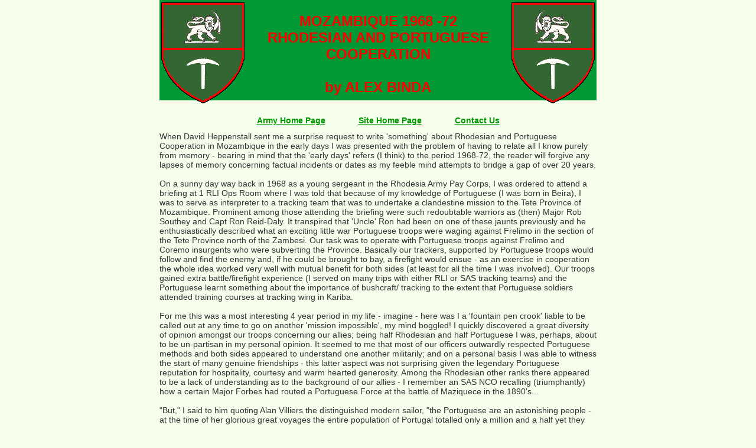

--- FILE ---
content_type: text/html
request_url: https://rhodesianforces.org/rhodesianforces.org/Mozambique1968-72.html
body_size: 6607
content:
<!DOCTYPE HTML PUBLIC "-//W3C//DTD HTML 4.01 Transitional//EN">
<html>
<!-- Mirrored from rhodesianforces.org/Mozambique1968-72.htm by HTTrack Website Copier/3.x [XR&CO'2014], Wed, 21 Dec 2022 22:18:24 GMT -->
<head><title>MOZAMBIQUE 1968 -72, RHODESIAN AND PORTUGUESE COOPERATION by ALEX BINDA</title>
<meta http-equiv="Content-Type" content="text/html; charset=iso-8859-1">
<meta name="DESCRIPTION" content="MOZAMBIQUE 1968 -72, RHODESIAN AND PORTUGUESE COOPERATION by Alex Binda">
<meta name="keywords" content="Rhodesia, Army, Mocambique, Beira, Tete, Portuguese, Rhodesian Army, military">
<script language="JavaScript" type="text/JavaScript">
<!--
function MM_reloadPage(init) { //reloads the window if Nav4 resized
if (init==true) with (navigator) {if ((appName=="Netscape")&&(parseInt(appVersion)==4)) {
document.MM_pgW=innerWidth; document.MM_pgH=innerHeight; onresize=MM_reloadPage; }}
else if (innerWidth!=document.MM_pgW || innerHeight!=document.MM_pgH) location.reload();
}
MM_reloadPage(true);
function MM_jumpMenu(targ,selObj,restore){ //v3.0
eval(targ+".location='"+selObj.options[selObj.selectedIndex].value+"'");
if (restore) selObj.selectedIndex=0;
}
function MM_swapImgRestore() { //v3.0
var i,x,a=document.MM_sr; for(i=0;a&&i<a.length&&(x=a[i])&&x.oSrc;i++) x.src=x.oSrc;
}
function MM_preloadImages() { //v3.0
var d=document; if(d.images){ if(!d.MM_p) d.MM_p=new Array();
var i,j=d.MM_p.length,a=MM_preloadImages.arguments; for(i=0; i<a.length; i++)
if (a[i].indexOf("#")!=0){ d.MM_p[j]=new Image; d.MM_p[j++].src=a[i];}}
}
function MM_findObj(n, d) { //v4.01
var p,i,x; if(!d) d=document; if((p=n.indexOf("?"))>0&&parent.frames.length) {
d=parent.frames[n.substring(p+1)].document; n=n.substring(0,p);}
if(!(x=d[n])&&d.all) x=d.all[n]; for (i=0;!x&&i<d.forms.length;i++) x=d.forms[i][n];
for(i=0;!x&&d.layers&&i<d.layers.length;i++) x=MM_findObj(n,d.layers[i].document);
if(!x && d.getElementById) x=d.getElementById(n); return x;
}
function MM_swapImage() { //v3.0
var i,j=0,x,a=MM_swapImage.arguments; document.MM_sr=new Array; for(i=0;i<(a.length-2);i+=3)
if ((x=MM_findObj(a[i]))!=null){document.MM_sr[j++]=x; if(!x.oSrc) x.oSrc=x.src; x.src=a[i+2];}
}
//-->
</script><!--E-MAIL ANTILEECH SCRIPT by Frederic Andrieux & Boweries Inc. Ltd. (c)2002--><script language="javascript">
function sendmail (address){
address=address.split("**");//You can change the * to any string
address=address.join("@");
window.open('mailto:'+address,'_blank');
}
</script>
<style type="text/css">
.leftimg {
float: left;
margin-right: 4px;
margin-bottom: 2px;
}
.rightimg {
float: right;
margin-left: 4px;
margin-bottom: 2px;
}
</style><link href="0armystylesheet.css" rel="stylesheet" type="text/css"></head>

<body>
<div class="container" style="text-align: center;">
	<div class="header">
		<a href="RhodesianArmy.html">
		<img style="border: 0px solid ; width: 142px; height: 172px;" src="graphics_army/RhodesianArmyAssociation.gif" alt="Rhodesian Army Home Page" name="Index 2" class="rightimg" lowsrc="Graphics/1hidden.gif">
		<img style="border: 0px solid ; width: 142px; height: 172px;" src="graphics_army/RhodesianArmy.gif" alt="Rhodesian Army Home Page" name="Index 2" class="leftimg" lowsrc="Graphics/1hidden.gif"></a>
		<h2 style="margin-top: 0.8em; font-weight: bold;">
			MOZAMBIQUE 1968 -72<br>RHODESIAN AND PORTUGUESE COOPERATION<br><br>by ALEX BINDA
		</h2>
		<p style="clear: both; margin: -1.3em 0;"><!--aligns bottom of div--></p>
	</div>
	
	<div class="wide">
		<h6 style="text-align: center; margin: 0em 0 -.2em 0;">
			<a href="RhodesianArmy.html">Army Home Page</a>&nbsp;&nbsp;&nbsp;&nbsp; &nbsp;&nbsp;&nbsp;&nbsp;&nbsp;&nbsp;&nbsp;&nbsp;
			<a href="index-2.html">Site Home Page</a>&nbsp;&nbsp;&nbsp;&nbsp;&nbsp;&nbsp;&nbsp;&nbsp; &nbsp;&nbsp;&nbsp;&nbsp;
			<a href="contact.html">Contact Us</a>
		</h6>
		<p>
			When David Heppenstall sent me a surprise request to write 'something' about Rhodesian and Portuguese Cooperation in Mozambique in the early days I was presented with the problem of having to relate all I know purely from memory - bearing in mind that the 'early days' refers (I think) to the period 1968-72, the reader will forgive any lapses of memory concerning factual incidents or dates as my feeble mind attempts to bridge a gap of over 20 years.
			<br><br>
			On a sunny day way back in 1968 as a young sergeant in the Rhodesia Army Pay Corps, I was ordered to attend a briefing at 1 RLI Ops Room where I was told that because of my knowledge of Portuguese (I was born in Beira), I was to serve as
interpreter to a tracking team that was to undertake a clandestine
mission to the Tete Province of Mozambique. Prominent among those
attending the briefing were such redoubtable warriors as (then) Major
Rob Southey and Capt Ron Reid-Daly. It transpired that 'Uncle' Ron had
been on one of these jaunts previously and he enthusiastically
described what an exciting little war Portuguese troops were waging
against Frelimo in the section of the Tete Province north of the
Zambesi. Our task was to operate with Portuguese troops against Frelimo
and Coremo insurgents who were subverting the Province. Basically our
trackers, supported by Portuguese troops would follow and find the
enemy and, if he could be brought to bay, a firefight would ensue - as
an exercise in cooperation the whole idea worked very well with mutual
benefit for both sides (at least for all the time I was involved). Our
troops gained extra battle/firefight experience (I served on many trips
with either RLI or SAS tracking teams) and the Portuguese learnt
something about the importance of bushcraft/ tracking to the extent
that Portuguese soldiers attended training courses at tracking wing in
Kariba.<br>
<br>For me this was a most interesting 4
year period in my life - imagine - here was I a 'fountain pen crook'
liable to be called out at any time to go on another 'mission
impossible', my mind boggled! I quickly discovered a great diversity of
opinion amongst our troops concerning our allies; being half Rhodesian
and half Portuguese I was, perhaps, about to be un-partisan in my
personal opinion. It seemed to me that most of our officers outwardly
respected Portuguese methods and both sides appeared to understand one
another militarily; and on a personal basis I was able to witness the
start of many genuine friendships - this latter aspect was not
surprising given the legendary Portuguese reputation for hospitality,
courtesy and warm hearted generosity. Among the Rhodesian other ranks
there appeared to be a lack of understanding as to the background of
our allies - I remember an SAS NCO recalling (triumphantly) how a
certain Major Forbes had routed a Portuguese Force at the battle of
Maziquece in the 1890's...<br>
<br>"But," I said to him quoting Alan
Villiers the distinguished modern sailor, "the Portuguese are an
astonishing people - at the time of her glorious great voyages the
entire population of Portugal totalled only a million and a half yet
they were. first around Africa (Dias 1488); first to India (Vasco da
Gama 1498); first to Brasil (Cabral 1500); first across the Pacific
(Magalhaes 1520); first upon the banks of Newfoundland. In two of the
worlds three great oceans the commanders of the first western ships
were Portuguese - they were the first by sea to China and Japan. An
incredible record! And, in case you've forgotten your school history
the great Francisco Barreto led a Portuguese army into present day
Rhodesia ... the Portuguese have a saying: 'We discovered the whole
world. It is a pity God did not make more of it for we would have
discovered that too!'<br><br>Unimpressed, he asked, "Why
then are
they now such an obscure people?"<br>
It is easier to explain the end of the
British Empire or indeed the end of the Rhodesian Nation than to answer
that one. Perhaps Portugal's small population over extended and
exhausted itself trying to hold on to their far flung possessions and
wealthy trade ... certainly in the Mozambique of the late 1960's and
early 70's there were about 55000 Portuguese troops and militia more
than a third in the Tete Region. This figure included a large
proportion of locally recruited African troops notably amongst them the
highly effective Flechas (Arrows). Tete received a very high military
priority (because Cabora Bassa Dam was in process of construction and a
good enemy target) though the Cabo Delgado District of Northern
Mozambique was militarily far 'hotter'.<br>
<br>The main criticisms emanating from
Rhodesian troops was that vast areas of Tete were only lightly
patrolled - this criticism was justified but needs some explaining.
Tete was a large province impossible to patrol effectively with
available resources and, as we Rhodesians were to discover ourselves
later in our own country, it is impossible to be 'everywhere at the
same time'. Also many Rhodesians for some reason expected Portuguese
troops from metropolitan Portugal to possess the same degree of
personal motivation and commitment to Mozambique, a country many
thousands of miles from Portugal, as they had for Rhodesia. On my trips
I spoke with many young officers, NCO's and soldiers (mostly conscripts
from Portugal) - I found that many resented being taken away from their
families/studies/careers and, finding themselves suddenly spending 2
years in an alien and hostile African environment refused to believe
they were defending their own country - this attitude was identical to
that of young Americans being conscripted to serve in Vietnam. One NCO
from a commando unit told me, "I will fight for my men and my unit -
but the country means little to us from Portugal".<br>
<br>Portuguese troops, for those Rhodesians
who can remember serving with them, were mostly tough, competent men in
regulation camouflage and armed with G3s (a remarkably reliable
Portuguese made self loading rifle of German design with a 7.62
calibre). Subalterns and conscripts were young men in their early 20's.<br>
Tete was a free fire zone as all (or
most) of the population was removed to 'aldeamentos" (protected
villages) - I think this was a French idea and it was a good one as it
meant that any movement in the bush should bring in a patrol to
investigate (in Rhodesia we emulated this idea fairly successfully).<br>
<br>Patrolling with Portuguese troops was
very interesting - I always felt I was in good company. Most cacadores
(troopers) walked along with G3 across the shoulder held by the barrel.
The attitude was one of casual alertness; by contrast Rhodesian
trackers, in a more vulnerable position up front, always held G3 at the
ready. When contact was made with the enemy the cacadores would, as if
all of one mind, immediately charge forward with a total disregard for
cover of any sort and uncaring of what type of opposition was ahead.
Many of them, full of battle passion, would call out exultantly to the
enemy to wait for them, others would mouth obscenities; I once saw Cpl
Dennis Croukamp BCR heading a charge of a dozen or so cacadores up a
kopje from whence the enemy had poured down AK fire. When he finally
rejoined us he was in an exhilarated mood ... on another memorable
occasion having discovered an abandoned Frelimo base camp we were busy
clearing an LZ for our new borne reinforcements when the enemy,
returning, finding us so few and vulnerable opened fire from a ridge
some 150 yards away where upon the cacador working with me hacking down
a young mopani, almost by instinct immediately charged up the ridge
armed with nothing more than my machete and raw courage. By the time I
and the rest of the liaison team had joined him on the crest of the
ridge with our FNs and grenades the enemy had fled. To this day one of
the most memorable visions my mind's eye can recall is of this irate
machete waving cacador shouting obscentities at the departed enemy.<br>
<br>As I write memories crowd in
... the worse experience one could undergo in Mozambique was travelling
in convoy on the dirt roads, always infested with land mines, progress
was at snails pace literally - 4 or 5 men would de-bus with steel
tipped sticks named "picas" (after the bull fighting lances) to probe
for mines, the men behind always careful to step onto the footprinting
of those ahead. The success rate at mine detecting was always very
high. There was always some incident to relieve the monotony - once,
when I was sitting aboard one of the lead sand bagged Berliets watching
a picada team and half dozing in the oppressive sweltering heat someone
shouted "Al o turra!" (there's a ter!) and sure enough some 200 yards
ahead, bold as brass, an armed African dressed in black crossed the
road. The gunner on my vehicle immediately levelled his machine gun and
was about to let rip when cried of "Alto! Alto! E nosso!", made him
ease up (Hold it! He's one of ours). Then cries of "Nao! Nao! E turra!
turra!" (No! It is a ter!). By now the ter was racing for the trees and
was into them when the whole convoy opened up on him - even the
civilian drivers! It was his lucky day! Man for man these soldiers were
the moral equal of troops anywhere. However, many of them, being from a
temperate climate lacked the stamina of the Rhodesians; also, I felt,
their diet was unbalanced for though well fed they were mostly
undernourished and it showed on patrol. Once, out for 8 days with 2Lt
Bob Warraker, our cacador escort was twice replaced with fatigue, with
no such luxury for the trackers who had been cross graining the terrain
for days with nothing to show for our troubles but tongues swollen with
thirst. Our water had run out the previous day. For some reason I was
carrying the radio and by now it felt like a ton. My legs had that
familiar wobble and shakiness that comes with exhaustion and
dehydration. When Warraker called a halt in the twilight I remember
passing him the hand set as I bent to one knee while he gave the
sit-rep in a voice rasping with dryness and which included one of the
most understated lines I've ever heard "... water could become a
problem ...", very matter of fact. Some minutes after this a cacador in
our section opened his last rat pack from which he removed the tin of
pineapple juice. It was the only drink he had left, yet in a gesture of
totally unselfish generosity, he hauled off the pull ring and offered
it to me and, to my dying shame I accepted, took a gulp and handed it
back (though this took some will power on my part!). By great good
fortune God sent down a deluge in the early hours of the morning and
Andre Rabie and I collected water in his ground sheet and the rest of
the night was spent making endless mugs of tea on my gas burner in a
vain effort to shake our unquenchable thirst. Daylight found us still
smoking soggy Texan cigarettes as we stood in the morning drizzle with
our stomachs swollen with all the liquid imbibed...
		</p>		
		<h5 style="text-align: center;">
			<a href="31Terrorist.html">Top of Page</a>&nbsp;&nbsp;&nbsp;&nbsp; &nbsp;&nbsp;&nbsp;&nbsp;&nbsp;&nbsp;&nbsp;&nbsp;
			<a href="RhodesianArmy.html">Army Home Page</a>&nbsp;&nbsp;&nbsp;&nbsp; &nbsp;&nbsp;&nbsp;&nbsp;&nbsp;&nbsp;&nbsp;&nbsp;
			<a href="index-2.html">Site Home Page</a>&nbsp;&nbsp;&nbsp;&nbsp;&nbsp;&nbsp;&nbsp;&nbsp; &nbsp;&nbsp;&nbsp;&nbsp;
			<a href="contact.html">Contact Us</a>
			<br>
			<a href="http://www.yorkieweb.com/">
			<img style="margin: 6em 0; border: 0; width: 200px; height: 81px;" alt="Our Honorary Web Designers" src="Graphics/bweb-72.gif"></a>
		</h5>
	</div>
</div>
</body>

<!-- Mirrored from rhodesianforces.org/Mozambique1968-72.htm by HTTrack Website Copier/3.x [XR&CO'2014], Wed, 21 Dec 2022 22:18:24 GMT -->
</html>

--- FILE ---
content_type: text/css
request_url: https://rhodesianforces.org/rhodesianforces.org/0armystylesheet.css
body_size: 509
content:
body
{margin: 0;
margin-top: 0px;
padding: 0;
text-align: center;
background-color: rgb(244, 254, 235);
}
a:link {color:#009900}     /* unvisited link */
a:visited {color:#009966}  /* visited link */
a:hover {color:#00CCCC}   /* mouse over link */
a:active {color:#FF6600}   /* selected link */

div.containerW
{
text-align: left;
position: relative;
width: 940px;
margin-right: auto;
margin-left: auto;
color:red;
}

div.container
{
position: relative;
width: 740px;
margin-right: auto;
margin-left: auto;
}

div.header
{
text-align: center;
margin: 0;
padding: 0.2em;
background-color: #009933;
}

div.left
{
position: absolute;
top: 196px;
left: 0;
width: 124px;
text-align: left;
}

div.right
{
margin-left: 124px
width 560px;
margin: 0 0 0 124px;
text-align: left;
}

div.rightborder
{
border:1px solid white;
margin-left: 124px
width 560px;
margin: 0 0 0 124px;
text-align:left;
}

div.wide
{
position: absolute;
top: 196px;
left: 0;
text-align: left;
}

div.footer
{
clear: both;
text-align:center;
margin:0;
padding:0.2em;
background-color: #009933;
}
.leftimg {
float: left;
margin-right: 4px;
margin-bottom: -0.5em;
}
.rightimg {
float: right;
margin-left: 4px;
margin-bottom: -0.5em;
}
.block{
		display: block;
		margin-left: auto;
		margin-right: auto;
}
h1.header
{
padding:0;
margin:0;
}


li
{
font-family: Verdana, Arial, Helvetica, sans-serif; font-size: 85%;
}

blockquote{
	font-family: Verdana, Arial, Helvetica, sans-serif; font-size: small; color: #333333}

p{font-family: Verdana, Arial, Helvetica, sans-serif; font-size: 14px; color: #333333}
h1{font-family: Verdana, Arial, Helvetica, sans-serif; color: #FF0000; font-size: 27px;}
h2{font-family: Verdana, Arial, Helvetica, sans-serif; color: #FF0000; font-size: 24px;}
h3{font-family: Arial, Helvetica, sans-serif; color: #FF0000; text-align: left; font-size: 21px;}
h4{font-family: Verdana, Arial, Helvetica, sans-serif; color: #006633; font-weight: bold; font-size: 18px;}
h5{font-family: "Trebuchet MS", Arial, sans-serif; color: #FF0000; font-size: 16px;}
h6{font-family: "Trebuchet MS", Arial, sans-serif; font-size: 14px;; color: #000000}

table{font-family: Verdana, Arial, Helvetica, sans-serif; font-size: small; color: #333333; text-align: left;}

.heavy{font-weight:800;color:darkgreen;}
.green{color:green;}